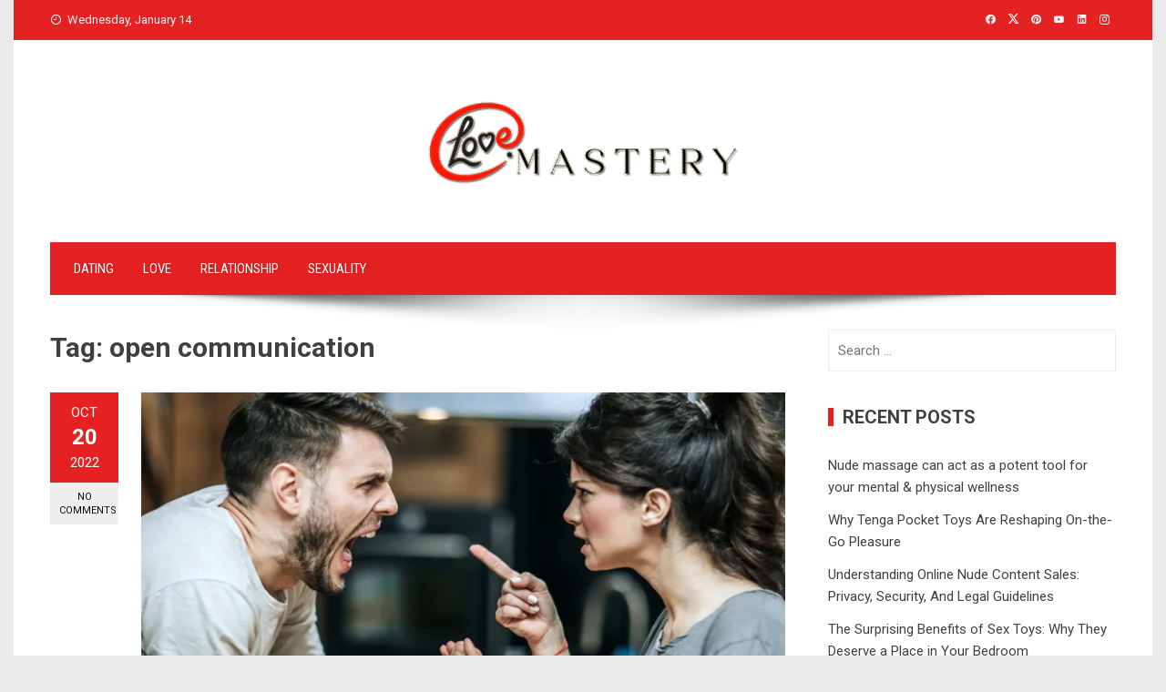

--- FILE ---
content_type: text/html; charset=UTF-8
request_url: https://lovemastery.net/tag/open-communication/
body_size: 9182
content:
<!DOCTYPE html>
<html lang="en-US">

    <head>
        <meta charset="UTF-8">
        <meta name="viewport" content="width=device-width, initial-scale=1">
        <link rel="profile" href="http://gmpg.org/xfn/11">

        <meta name='robots' content='index, follow, max-image-preview:large, max-snippet:-1, max-video-preview:-1' />

	<!-- This site is optimized with the Yoast SEO plugin v26.7 - https://yoast.com/wordpress/plugins/seo/ -->
	<title>open communication Archives - Love Mastery</title>
	<link rel="canonical" href="https://lovemastery.net/tag/open-communication/" />
	<meta property="og:locale" content="en_US" />
	<meta property="og:type" content="article" />
	<meta property="og:title" content="open communication Archives - Love Mastery" />
	<meta property="og:url" content="https://lovemastery.net/tag/open-communication/" />
	<meta property="og:site_name" content="Love Mastery" />
	<meta name="twitter:card" content="summary_large_image" />
	<script type="application/ld+json" class="yoast-schema-graph">{"@context":"https://schema.org","@graph":[{"@type":"CollectionPage","@id":"https://lovemastery.net/tag/open-communication/","url":"https://lovemastery.net/tag/open-communication/","name":"open communication Archives - Love Mastery","isPartOf":{"@id":"/#website"},"primaryImageOfPage":{"@id":"https://lovemastery.net/tag/open-communication/#primaryimage"},"image":{"@id":"https://lovemastery.net/tag/open-communication/#primaryimage"},"thumbnailUrl":"https://lovemastery.net/wp-content/uploads/2023/06/m-3.png","breadcrumb":{"@id":"https://lovemastery.net/tag/open-communication/#breadcrumb"},"inLanguage":"en-US"},{"@type":"ImageObject","inLanguage":"en-US","@id":"https://lovemastery.net/tag/open-communication/#primaryimage","url":"https://lovemastery.net/wp-content/uploads/2023/06/m-3.png","contentUrl":"https://lovemastery.net/wp-content/uploads/2023/06/m-3.png","width":800,"height":600},{"@type":"BreadcrumbList","@id":"https://lovemastery.net/tag/open-communication/#breadcrumb","itemListElement":[{"@type":"ListItem","position":1,"name":"Home","item":"https://lovemastery.net/"},{"@type":"ListItem","position":2,"name":"open communication"}]},{"@type":"WebSite","@id":"/#website","url":"/","name":"Love Mastery","description":"Dating Blog","publisher":{"@id":"/#organization"},"potentialAction":[{"@type":"SearchAction","target":{"@type":"EntryPoint","urlTemplate":"/?s={search_term_string}"},"query-input":{"@type":"PropertyValueSpecification","valueRequired":true,"valueName":"search_term_string"}}],"inLanguage":"en-US"},{"@type":"Organization","@id":"/#organization","name":"Love Mastery","url":"/","logo":{"@type":"ImageObject","inLanguage":"en-US","@id":"/#/schema/logo/image/","url":"https://lovemastery.net/wp-content/uploads/2025/08/LOVE-MASTERY-LOGO-e1755784499823.png","contentUrl":"https://lovemastery.net/wp-content/uploads/2025/08/LOVE-MASTERY-LOGO-e1755784499823.png","width":347,"height":102,"caption":"Love Mastery"},"image":{"@id":"/#/schema/logo/image/"}}]}</script>
	<!-- / Yoast SEO plugin. -->


<link rel='dns-prefetch' href='//fonts.googleapis.com' />
<link rel="alternate" type="application/rss+xml" title="Love Mastery &raquo; Feed" href="https://lovemastery.net/feed/" />
<link rel="alternate" type="application/rss+xml" title="Love Mastery &raquo; open communication Tag Feed" href="https://lovemastery.net/tag/open-communication/feed/" />
<style id='wp-img-auto-sizes-contain-inline-css'>
img:is([sizes=auto i],[sizes^="auto," i]){contain-intrinsic-size:3000px 1500px}
/*# sourceURL=wp-img-auto-sizes-contain-inline-css */
</style>

<style id='wp-emoji-styles-inline-css'>

	img.wp-smiley, img.emoji {
		display: inline !important;
		border: none !important;
		box-shadow: none !important;
		height: 1em !important;
		width: 1em !important;
		margin: 0 0.07em !important;
		vertical-align: -0.1em !important;
		background: none !important;
		padding: 0 !important;
	}
/*# sourceURL=wp-emoji-styles-inline-css */
</style>
<link rel='stylesheet' id='wp-block-library-css' href='https://lovemastery.net/wp-includes/css/dist/block-library/style.min.css?ver=6.9' media='all' />
<style id='global-styles-inline-css'>
:root{--wp--preset--aspect-ratio--square: 1;--wp--preset--aspect-ratio--4-3: 4/3;--wp--preset--aspect-ratio--3-4: 3/4;--wp--preset--aspect-ratio--3-2: 3/2;--wp--preset--aspect-ratio--2-3: 2/3;--wp--preset--aspect-ratio--16-9: 16/9;--wp--preset--aspect-ratio--9-16: 9/16;--wp--preset--color--black: #000000;--wp--preset--color--cyan-bluish-gray: #abb8c3;--wp--preset--color--white: #ffffff;--wp--preset--color--pale-pink: #f78da7;--wp--preset--color--vivid-red: #cf2e2e;--wp--preset--color--luminous-vivid-orange: #ff6900;--wp--preset--color--luminous-vivid-amber: #fcb900;--wp--preset--color--light-green-cyan: #7bdcb5;--wp--preset--color--vivid-green-cyan: #00d084;--wp--preset--color--pale-cyan-blue: #8ed1fc;--wp--preset--color--vivid-cyan-blue: #0693e3;--wp--preset--color--vivid-purple: #9b51e0;--wp--preset--gradient--vivid-cyan-blue-to-vivid-purple: linear-gradient(135deg,rgb(6,147,227) 0%,rgb(155,81,224) 100%);--wp--preset--gradient--light-green-cyan-to-vivid-green-cyan: linear-gradient(135deg,rgb(122,220,180) 0%,rgb(0,208,130) 100%);--wp--preset--gradient--luminous-vivid-amber-to-luminous-vivid-orange: linear-gradient(135deg,rgb(252,185,0) 0%,rgb(255,105,0) 100%);--wp--preset--gradient--luminous-vivid-orange-to-vivid-red: linear-gradient(135deg,rgb(255,105,0) 0%,rgb(207,46,46) 100%);--wp--preset--gradient--very-light-gray-to-cyan-bluish-gray: linear-gradient(135deg,rgb(238,238,238) 0%,rgb(169,184,195) 100%);--wp--preset--gradient--cool-to-warm-spectrum: linear-gradient(135deg,rgb(74,234,220) 0%,rgb(151,120,209) 20%,rgb(207,42,186) 40%,rgb(238,44,130) 60%,rgb(251,105,98) 80%,rgb(254,248,76) 100%);--wp--preset--gradient--blush-light-purple: linear-gradient(135deg,rgb(255,206,236) 0%,rgb(152,150,240) 100%);--wp--preset--gradient--blush-bordeaux: linear-gradient(135deg,rgb(254,205,165) 0%,rgb(254,45,45) 50%,rgb(107,0,62) 100%);--wp--preset--gradient--luminous-dusk: linear-gradient(135deg,rgb(255,203,112) 0%,rgb(199,81,192) 50%,rgb(65,88,208) 100%);--wp--preset--gradient--pale-ocean: linear-gradient(135deg,rgb(255,245,203) 0%,rgb(182,227,212) 50%,rgb(51,167,181) 100%);--wp--preset--gradient--electric-grass: linear-gradient(135deg,rgb(202,248,128) 0%,rgb(113,206,126) 100%);--wp--preset--gradient--midnight: linear-gradient(135deg,rgb(2,3,129) 0%,rgb(40,116,252) 100%);--wp--preset--font-size--small: 0.9rem;--wp--preset--font-size--medium: 1.05rem;--wp--preset--font-size--large: clamp(1.39rem, 1.39rem + ((1vw - 0.2rem) * 0.836), 1.85rem);--wp--preset--font-size--x-large: clamp(1.85rem, 1.85rem + ((1vw - 0.2rem) * 1.182), 2.5rem);--wp--preset--font-size--xx-large: clamp(2.5rem, 2.5rem + ((1vw - 0.2rem) * 1.4), 3.27rem);--wp--preset--spacing--20: 0.44rem;--wp--preset--spacing--30: 0.67rem;--wp--preset--spacing--40: 1rem;--wp--preset--spacing--50: 1.5rem;--wp--preset--spacing--60: 2.25rem;--wp--preset--spacing--70: 3.38rem;--wp--preset--spacing--80: 5.06rem;--wp--preset--shadow--natural: 6px 6px 9px rgba(0, 0, 0, 0.2);--wp--preset--shadow--deep: 12px 12px 50px rgba(0, 0, 0, 0.4);--wp--preset--shadow--sharp: 6px 6px 0px rgba(0, 0, 0, 0.2);--wp--preset--shadow--outlined: 6px 6px 0px -3px rgb(255, 255, 255), 6px 6px rgb(0, 0, 0);--wp--preset--shadow--crisp: 6px 6px 0px rgb(0, 0, 0);}:root { --wp--style--global--content-size: 1100px;--wp--style--global--wide-size: 1200px; }:where(body) { margin: 0; }.wp-site-blocks > .alignleft { float: left; margin-right: 2em; }.wp-site-blocks > .alignright { float: right; margin-left: 2em; }.wp-site-blocks > .aligncenter { justify-content: center; margin-left: auto; margin-right: auto; }:where(.wp-site-blocks) > * { margin-block-start: 24px; margin-block-end: 0; }:where(.wp-site-blocks) > :first-child { margin-block-start: 0; }:where(.wp-site-blocks) > :last-child { margin-block-end: 0; }:root { --wp--style--block-gap: 24px; }:root :where(.is-layout-flow) > :first-child{margin-block-start: 0;}:root :where(.is-layout-flow) > :last-child{margin-block-end: 0;}:root :where(.is-layout-flow) > *{margin-block-start: 24px;margin-block-end: 0;}:root :where(.is-layout-constrained) > :first-child{margin-block-start: 0;}:root :where(.is-layout-constrained) > :last-child{margin-block-end: 0;}:root :where(.is-layout-constrained) > *{margin-block-start: 24px;margin-block-end: 0;}:root :where(.is-layout-flex){gap: 24px;}:root :where(.is-layout-grid){gap: 24px;}.is-layout-flow > .alignleft{float: left;margin-inline-start: 0;margin-inline-end: 2em;}.is-layout-flow > .alignright{float: right;margin-inline-start: 2em;margin-inline-end: 0;}.is-layout-flow > .aligncenter{margin-left: auto !important;margin-right: auto !important;}.is-layout-constrained > .alignleft{float: left;margin-inline-start: 0;margin-inline-end: 2em;}.is-layout-constrained > .alignright{float: right;margin-inline-start: 2em;margin-inline-end: 0;}.is-layout-constrained > .aligncenter{margin-left: auto !important;margin-right: auto !important;}.is-layout-constrained > :where(:not(.alignleft):not(.alignright):not(.alignfull)){max-width: var(--wp--style--global--content-size);margin-left: auto !important;margin-right: auto !important;}.is-layout-constrained > .alignwide{max-width: var(--wp--style--global--wide-size);}body .is-layout-flex{display: flex;}.is-layout-flex{flex-wrap: wrap;align-items: center;}.is-layout-flex > :is(*, div){margin: 0;}body .is-layout-grid{display: grid;}.is-layout-grid > :is(*, div){margin: 0;}body{padding-top: 0px;padding-right: 0px;padding-bottom: 0px;padding-left: 0px;}:root :where(.wp-element-button, .wp-block-button__link){background-color: #32373c;border-width: 0;color: #fff;font-family: inherit;font-size: inherit;font-style: inherit;font-weight: inherit;letter-spacing: inherit;line-height: inherit;padding-top: calc(0.667em + 2px);padding-right: calc(1.333em + 2px);padding-bottom: calc(0.667em + 2px);padding-left: calc(1.333em + 2px);text-decoration: none;text-transform: inherit;}.has-black-color{color: var(--wp--preset--color--black) !important;}.has-cyan-bluish-gray-color{color: var(--wp--preset--color--cyan-bluish-gray) !important;}.has-white-color{color: var(--wp--preset--color--white) !important;}.has-pale-pink-color{color: var(--wp--preset--color--pale-pink) !important;}.has-vivid-red-color{color: var(--wp--preset--color--vivid-red) !important;}.has-luminous-vivid-orange-color{color: var(--wp--preset--color--luminous-vivid-orange) !important;}.has-luminous-vivid-amber-color{color: var(--wp--preset--color--luminous-vivid-amber) !important;}.has-light-green-cyan-color{color: var(--wp--preset--color--light-green-cyan) !important;}.has-vivid-green-cyan-color{color: var(--wp--preset--color--vivid-green-cyan) !important;}.has-pale-cyan-blue-color{color: var(--wp--preset--color--pale-cyan-blue) !important;}.has-vivid-cyan-blue-color{color: var(--wp--preset--color--vivid-cyan-blue) !important;}.has-vivid-purple-color{color: var(--wp--preset--color--vivid-purple) !important;}.has-black-background-color{background-color: var(--wp--preset--color--black) !important;}.has-cyan-bluish-gray-background-color{background-color: var(--wp--preset--color--cyan-bluish-gray) !important;}.has-white-background-color{background-color: var(--wp--preset--color--white) !important;}.has-pale-pink-background-color{background-color: var(--wp--preset--color--pale-pink) !important;}.has-vivid-red-background-color{background-color: var(--wp--preset--color--vivid-red) !important;}.has-luminous-vivid-orange-background-color{background-color: var(--wp--preset--color--luminous-vivid-orange) !important;}.has-luminous-vivid-amber-background-color{background-color: var(--wp--preset--color--luminous-vivid-amber) !important;}.has-light-green-cyan-background-color{background-color: var(--wp--preset--color--light-green-cyan) !important;}.has-vivid-green-cyan-background-color{background-color: var(--wp--preset--color--vivid-green-cyan) !important;}.has-pale-cyan-blue-background-color{background-color: var(--wp--preset--color--pale-cyan-blue) !important;}.has-vivid-cyan-blue-background-color{background-color: var(--wp--preset--color--vivid-cyan-blue) !important;}.has-vivid-purple-background-color{background-color: var(--wp--preset--color--vivid-purple) !important;}.has-black-border-color{border-color: var(--wp--preset--color--black) !important;}.has-cyan-bluish-gray-border-color{border-color: var(--wp--preset--color--cyan-bluish-gray) !important;}.has-white-border-color{border-color: var(--wp--preset--color--white) !important;}.has-pale-pink-border-color{border-color: var(--wp--preset--color--pale-pink) !important;}.has-vivid-red-border-color{border-color: var(--wp--preset--color--vivid-red) !important;}.has-luminous-vivid-orange-border-color{border-color: var(--wp--preset--color--luminous-vivid-orange) !important;}.has-luminous-vivid-amber-border-color{border-color: var(--wp--preset--color--luminous-vivid-amber) !important;}.has-light-green-cyan-border-color{border-color: var(--wp--preset--color--light-green-cyan) !important;}.has-vivid-green-cyan-border-color{border-color: var(--wp--preset--color--vivid-green-cyan) !important;}.has-pale-cyan-blue-border-color{border-color: var(--wp--preset--color--pale-cyan-blue) !important;}.has-vivid-cyan-blue-border-color{border-color: var(--wp--preset--color--vivid-cyan-blue) !important;}.has-vivid-purple-border-color{border-color: var(--wp--preset--color--vivid-purple) !important;}.has-vivid-cyan-blue-to-vivid-purple-gradient-background{background: var(--wp--preset--gradient--vivid-cyan-blue-to-vivid-purple) !important;}.has-light-green-cyan-to-vivid-green-cyan-gradient-background{background: var(--wp--preset--gradient--light-green-cyan-to-vivid-green-cyan) !important;}.has-luminous-vivid-amber-to-luminous-vivid-orange-gradient-background{background: var(--wp--preset--gradient--luminous-vivid-amber-to-luminous-vivid-orange) !important;}.has-luminous-vivid-orange-to-vivid-red-gradient-background{background: var(--wp--preset--gradient--luminous-vivid-orange-to-vivid-red) !important;}.has-very-light-gray-to-cyan-bluish-gray-gradient-background{background: var(--wp--preset--gradient--very-light-gray-to-cyan-bluish-gray) !important;}.has-cool-to-warm-spectrum-gradient-background{background: var(--wp--preset--gradient--cool-to-warm-spectrum) !important;}.has-blush-light-purple-gradient-background{background: var(--wp--preset--gradient--blush-light-purple) !important;}.has-blush-bordeaux-gradient-background{background: var(--wp--preset--gradient--blush-bordeaux) !important;}.has-luminous-dusk-gradient-background{background: var(--wp--preset--gradient--luminous-dusk) !important;}.has-pale-ocean-gradient-background{background: var(--wp--preset--gradient--pale-ocean) !important;}.has-electric-grass-gradient-background{background: var(--wp--preset--gradient--electric-grass) !important;}.has-midnight-gradient-background{background: var(--wp--preset--gradient--midnight) !important;}.has-small-font-size{font-size: var(--wp--preset--font-size--small) !important;}.has-medium-font-size{font-size: var(--wp--preset--font-size--medium) !important;}.has-large-font-size{font-size: var(--wp--preset--font-size--large) !important;}.has-x-large-font-size{font-size: var(--wp--preset--font-size--x-large) !important;}.has-xx-large-font-size{font-size: var(--wp--preset--font-size--xx-large) !important;}
/*# sourceURL=global-styles-inline-css */
</style>

<link rel='stylesheet' id='contact-form-7-css' href='https://lovemastery.net/wp-content/plugins/contact-form-7/includes/css/styles.css?ver=6.1.4' media='all' />
<link rel='stylesheet' id='viral-style-css' href='https://lovemastery.net/wp-content/themes/viral/style.css?ver=1.8.55' media='all' />
<style id='viral-style-inline-css'>
:root{--viral-template-color:#e52222;--viral-background-color:#FFFFFF}
/*# sourceURL=viral-style-inline-css */
</style>
<link rel='stylesheet' id='twittericon-css' href='https://lovemastery.net/wp-content/themes/viral/css/twittericon.css?ver=1.8.55' media='all' />
<link rel='stylesheet' id='materialdesignicons-css' href='https://lovemastery.net/wp-content/themes/viral/css/materialdesignicons.css?ver=1.8.55' media='all' />
<link rel='stylesheet' id='owl-carousel-css' href='https://lovemastery.net/wp-content/themes/viral/css/owl.carousel.css?ver=1.8.55' media='all' />
<link rel='stylesheet' id='viral-fonts-css' href='https://fonts.googleapis.com/css?family=Roboto+Condensed%3A300%2C300i%2C400%2C400i%2C700%2C700i%7CRoboto%3A100%2C100i%2C300%2C300i%2C400%2C400i%2C500%2C500i%2C700%2C700i%2C900%2C900i&#038;subset=latin%2Clatin-ext&#038;display=swap' media='all' />
<script src="https://lovemastery.net/wp-includes/js/jquery/jquery.min.js?ver=3.7.1" id="jquery-core-js"></script>
<script src="https://lovemastery.net/wp-includes/js/jquery/jquery-migrate.min.js?ver=3.4.1" id="jquery-migrate-js"></script>
<link rel="https://api.w.org/" href="https://lovemastery.net/wp-json/" /><link rel="alternate" title="JSON" type="application/json" href="https://lovemastery.net/wp-json/wp/v2/tags/82" /><link rel="EditURI" type="application/rsd+xml" title="RSD" href="https://lovemastery.net/xmlrpc.php?rsd" />
<meta name="generator" content="WordPress 6.9" />
		<!-- Custom Logo: hide header text -->
		<style id="custom-logo-css">
			.vl-site-title, .vl-site-description {
				position: absolute;
				clip-path: inset(50%);
			}
		</style>
		<link rel="icon" href="https://lovemastery.net/wp-content/uploads/2022/05/cropped-love-32x32.png" sizes="32x32" />
<link rel="icon" href="https://lovemastery.net/wp-content/uploads/2022/05/cropped-love-192x192.png" sizes="192x192" />
<link rel="apple-touch-icon" href="https://lovemastery.net/wp-content/uploads/2022/05/cropped-love-180x180.png" />
<meta name="msapplication-TileImage" content="https://lovemastery.net/wp-content/uploads/2022/05/cropped-love-270x270.png" />
    </head>

    <body class="archive tag tag-open-communication tag-82 wp-custom-logo wp-embed-responsive wp-theme-viral group-blog vl-boxed">
                        <div id="vl-page">
            <a class="skip-link screen-reader-text" href="#sq-content">Skip to content</a>
            <header id="vl-masthead" class="vl-site-header " >
                <div class="vl-top-header">
                    <div class="vl-container vl-clearfix">
                        <div class="vl-top-left-header">
                            <span><i class="mdi-clock-time-nine-outline"></i>Wednesday, January 14</span>                        </div>

                        <div class="vl-top-right-header">
                            <a class="vl-facebook" href="http://facebook.com" target="_blank"><i class="mdi-facebook"></i></a><a class="vl-twitter" href="http://twitter.com" target="_blank"><i class="ti-x-twitter"></i></a><a class="vl-pinterest" href="http://pintrest.com" target="_blank"><i class="mdi-pinterest"></i></a><a class="vl-youtube" href="http://youtube.com" target="_blank"><i class="mdi-youtube"></i></a><a class="vl-linkedin" href="http://linkedin.com" target="_blank"><i class="mdi-linkedin"></i></a><a class="vl-instagram" href="#" target="_blank"><i class="mdi-instagram"></i></a>                        </div>
                    </div>
                </div>

                <div class="vl-header">
                    <div class="vl-container">
                                                <div id="vl-site-branding" class="vl-center-logo" >
                            <a href="https://lovemastery.net/" class="custom-logo-link" rel="home"><img width="347" height="102" src="https://lovemastery.net/wp-content/uploads/2025/08/LOVE-MASTERY-LOGO-e1755784499823.png" class="custom-logo" alt="" decoding="async" /></a>                        </div><!-- .site-branding -->

                                            </div>
                </div>

                                    <nav id="vl-site-navigation" class="vl-main-navigation ">
                        <div class="vl-container">
                            <a href="#" class="vl-toggle-menu"><span></span></a>
                            <div class="vl-menu vl-clearfix"><ul id="menu-primary-menu" class="vl-clearfix"><li id="menu-item-87" class="menu-item menu-item-type-taxonomy menu-item-object-category menu-item-87"><a href="https://lovemastery.net/category/dating/">Dating</a></li>
<li id="menu-item-88" class="menu-item menu-item-type-taxonomy menu-item-object-category menu-item-88"><a href="https://lovemastery.net/category/love/">Love</a></li>
<li id="menu-item-89" class="menu-item menu-item-type-taxonomy menu-item-object-category menu-item-89"><a href="https://lovemastery.net/category/relationship/">Relationship</a></li>
<li id="menu-item-90" class="menu-item menu-item-type-taxonomy menu-item-object-category menu-item-90"><a href="https://lovemastery.net/category/sexuality/">Sexuality</a></li>
</ul></div>                        </div>
                    </nav>
                                                    <img src="https://lovemastery.net/wp-content/themes/viral/images/shadow.png" alt="Shadow">
                            </header>

            <div id="vl-content" class="vl-site-content">
<div class="vl-container vl-clearfix">
    <div id="primary" class="content-area">
        <header class="vl-main-header">
            <h1>Tag: <span>open communication</span></h1>        </header><!-- .vl-main-header -->

        
            
                
<article id="post-295" class="vl-archive-post post-295 post type-post status-publish format-standard has-post-thumbnail hentry category-dating tag-communicate-expectations tag-growth-mindset tag-open-communication tag-resilience tag-self-reflection" >
            <div class="entry-meta vl-post-info">
            <span class="entry-date published updated" ><span class="vl-month">Oct</span><span class="vl-day">20</span><span class="vl-year">2022</span></span><span class="byline"> by <span class="author vcard"><a class="url fn n" href="https://lovemastery.net/author/admin/">admin</a></span></span><a class="entry-comment" href="https://lovemastery.net/the-intricacies-of-modern-dating-navigating-the-maze-of-love/#respond">No Comments</a>        </div><!-- .entry-meta -->
    
    <div class="vl-post-wrapper">
                    <figure class="entry-figure">
                                <a href="https://lovemastery.net/the-intricacies-of-modern-dating-navigating-the-maze-of-love/"><img src="https://lovemastery.net/wp-content/uploads/2023/06/m-3-780x440.png" alt="The Intricacies of Modern Dating: Navigating the Maze of Love"></a>
            </figure>
                <header class="entry-header">
            <h2 class="entry-title"><a href="https://lovemastery.net/the-intricacies-of-modern-dating-navigating-the-maze-of-love/" rel="bookmark">The Intricacies of Modern Dating: Navigating the Maze of Love</a></h2>        </header><!-- .entry-header -->

        <div class="entry-categories">
            <i class="mdi-book-open-outline"></i> <a href="https://lovemastery.net/category/dating/" rel="category tag">Dating</a>        </div>
        <div class="entry-content">
            Dating has always been an intricate dance, a delicate balance of emotions, expectations, and vulnerability. In today's digital age, where the landscape of connection has transformed, the dating world has taken on new complexities. From swiping right to decoding cryptic texts, the path to finding love has become both exhilarating and challenging. In this article, we will explore the unique facets of modern dating and provide insights on navigating the maze of love.

Gone are the days of meeting a potential partner through serendipitous encounters or traditional matchmaking. Online dating platforms have revolutionized the way people meet and interact. With a simple swipe, one can enter a realm of endless possibilities, where potential matches abound. This newfound convenience has expanded ...        </div><!-- .entry-content -->

        <div class="entry-footer vl-clearfix">
            <a class="vl-read-more" href="https://lovemastery.net/the-intricacies-of-modern-dating-navigating-the-maze-of-love/">Read More</a>

            <div class="vl-share-buttons"><span>SHARE</span><a title="Share on Facebook" href="https://www.facebook.com/sharer/sharer.php?u=https://lovemastery.net/the-intricacies-of-modern-dating-navigating-the-maze-of-love/" target="_blank"><i class="mdi-facebook"></i></a><a title="Share on Twitter" href="https://twitter.com/intent/tweet?text=The%20Intricacies%20of%20Modern%20Dating:%20Navigating%20the%20Maze%20of%20Love&amp;url=https://lovemastery.net/the-intricacies-of-modern-dating-navigating-the-maze-of-love/" target="_blank"><i class="ti-x-twitter"></i></a><a title="Share on Pinterest" href="https://pinterest.com/pin/create/button/?url=https://lovemastery.net/the-intricacies-of-modern-dating-navigating-the-maze-of-love/&amp;media=https://lovemastery.net/wp-content/uploads/2023/06/m-3.png&amp;description=The%20Intricacies%20of%20Modern%20Dating:%20Navigating%20the%20Maze%20of%20Love" target="_blank"><i class="mdi-pinterest"></i></a><a title="Email" href="mailto:?Subject=The%20Intricacies%20of%20Modern%20Dating:%20Navigating%20the%20Maze%20of%20Love&amp;Body=https://lovemastery.net/the-intricacies-of-modern-dating-navigating-the-maze-of-love/"><i class="mdi-email"></i></a></div>        </div>
    </div>
</article><!-- #post-## -->
            
            
        
    </div><!-- #primary -->

        <div id="secondary" class="widget-area" >
        <aside id="search-2" class="widget widget_search"><form role="search" method="get" class="search-form" action="https://lovemastery.net/">
				<label>
					<span class="screen-reader-text">Search for:</span>
					<input type="search" class="search-field" placeholder="Search &hellip;" value="" name="s" />
				</label>
				<input type="submit" class="search-submit" value="Search" />
			</form></aside>
		<aside id="recent-posts-2" class="widget widget_recent_entries">
		<h3 class="widget-title">Recent Posts</h3>
		<ul>
											<li>
					<a href="https://lovemastery.net/nude-massage-can-act-as-a-potent-tool-for-your-mental-physical-wellness/">Nude massage can act as a potent tool for your mental &#038; physical wellness</a>
									</li>
											<li>
					<a href="https://lovemastery.net/why-tenga-pocket-toys-are-reshaping-on-the-go-pleasure/">Why Tenga Pocket Toys Are Reshaping On-the-Go Pleasure</a>
									</li>
											<li>
					<a href="https://lovemastery.net/understanding-online-nude-content-sales-privacy-security-and-legal-guidelines/">Understanding Online Nude Content Sales: Privacy, Security, And Legal Guidelines</a>
									</li>
											<li>
					<a href="https://lovemastery.net/the-surprising-benefits-of-sex-toys-why-they-deserve-a-place-in-your-bedroom/">The Surprising Benefits of Sex Toys: Why They Deserve a Place in Your Bedroom</a>
									</li>
											<li>
					<a href="https://lovemastery.net/lovers-cock-rings-enhance-your-intimacy-and-pleasure/">Lovers Cock Rings: Enhance Your Intimacy and Pleasure</a>
									</li>
					</ul>

		</aside><aside id="text-3" class="widget widget_text"><h3 class="widget-title">DATING MEN&#8217;S</h3>			<div class="textwidget"><p><img loading="lazy" decoding="async" class="aligncenter wp-image-97 size-full" src="https://lovemastery.net/wp-content/uploads/2021/02/unnamed-1.gif" alt="" width="320" height="320" /></p>
</div>
		</aside><aside id="archives-3" class="widget widget_archive"><h3 class="widget-title">Archives</h3>
			<ul>
					<li><a href='https://lovemastery.net/2025/10/'>October 2025</a></li>
	<li><a href='https://lovemastery.net/2025/09/'>September 2025</a></li>
	<li><a href='https://lovemastery.net/2025/07/'>July 2025</a></li>
	<li><a href='https://lovemastery.net/2025/04/'>April 2025</a></li>
	<li><a href='https://lovemastery.net/2024/12/'>December 2024</a></li>
	<li><a href='https://lovemastery.net/2024/11/'>November 2024</a></li>
	<li><a href='https://lovemastery.net/2024/10/'>October 2024</a></li>
	<li><a href='https://lovemastery.net/2024/09/'>September 2024</a></li>
	<li><a href='https://lovemastery.net/2024/07/'>July 2024</a></li>
	<li><a href='https://lovemastery.net/2024/06/'>June 2024</a></li>
	<li><a href='https://lovemastery.net/2024/04/'>April 2024</a></li>
	<li><a href='https://lovemastery.net/2024/03/'>March 2024</a></li>
	<li><a href='https://lovemastery.net/2024/02/'>February 2024</a></li>
	<li><a href='https://lovemastery.net/2024/01/'>January 2024</a></li>
	<li><a href='https://lovemastery.net/2023/12/'>December 2023</a></li>
	<li><a href='https://lovemastery.net/2023/11/'>November 2023</a></li>
	<li><a href='https://lovemastery.net/2023/10/'>October 2023</a></li>
	<li><a href='https://lovemastery.net/2023/09/'>September 2023</a></li>
	<li><a href='https://lovemastery.net/2023/07/'>July 2023</a></li>
	<li><a href='https://lovemastery.net/2023/05/'>May 2023</a></li>
	<li><a href='https://lovemastery.net/2023/04/'>April 2023</a></li>
	<li><a href='https://lovemastery.net/2023/03/'>March 2023</a></li>
	<li><a href='https://lovemastery.net/2023/02/'>February 2023</a></li>
	<li><a href='https://lovemastery.net/2023/01/'>January 2023</a></li>
	<li><a href='https://lovemastery.net/2022/11/'>November 2022</a></li>
	<li><a href='https://lovemastery.net/2022/10/'>October 2022</a></li>
	<li><a href='https://lovemastery.net/2022/09/'>September 2022</a></li>
	<li><a href='https://lovemastery.net/2022/08/'>August 2022</a></li>
	<li><a href='https://lovemastery.net/2022/05/'>May 2022</a></li>
	<li><a href='https://lovemastery.net/2022/04/'>April 2022</a></li>
	<li><a href='https://lovemastery.net/2022/03/'>March 2022</a></li>
	<li><a href='https://lovemastery.net/2021/08/'>August 2021</a></li>
	<li><a href='https://lovemastery.net/2021/07/'>July 2021</a></li>
	<li><a href='https://lovemastery.net/2021/06/'>June 2021</a></li>
	<li><a href='https://lovemastery.net/2021/03/'>March 2021</a></li>
	<li><a href='https://lovemastery.net/2021/02/'>February 2021</a></li>
	<li><a href='https://lovemastery.net/2020/08/'>August 2020</a></li>
	<li><a href='https://lovemastery.net/2020/07/'>July 2020</a></li>
	<li><a href='https://lovemastery.net/2020/06/'>June 2020</a></li>
	<li><a href='https://lovemastery.net/2020/04/'>April 2020</a></li>
	<li><a href='https://lovemastery.net/2020/03/'>March 2020</a></li>
	<li><a href='https://lovemastery.net/2020/01/'>January 2020</a></li>
			</ul>

			</aside><aside id="categories-3" class="widget widget_categories"><h3 class="widget-title">Categories</h3>
			<ul>
					<li class="cat-item cat-item-2"><a href="https://lovemastery.net/category/dating/">Dating</a>
</li>
	<li class="cat-item cat-item-1"><a href="https://lovemastery.net/category/featured/">Featured</a>
</li>
	<li class="cat-item cat-item-3"><a href="https://lovemastery.net/category/love/">Love</a>
</li>
	<li class="cat-item cat-item-47"><a href="https://lovemastery.net/category/relationship/">Relationship</a>
</li>
	<li class="cat-item cat-item-34"><a href="https://lovemastery.net/category/sexuality/">Sexuality</a>
</li>
	<li class="cat-item cat-item-101"><a href="https://lovemastery.net/category/weddings/">Weddings</a>
</li>
			</ul>

			</aside>    </div><!-- #secondary -->
    </div>

</div><!-- #content -->

<footer id="vl-colophon" class="site-footer" >
    
    <div class="vl-bottom-footer">
        <div class="vl-container">
            <div class="vl-site-info">
                WordPress Theme | <a title="Download Viral" href="https://hashthemes.com/wordpress-theme/viral/" target="_blank">Viral</a> by HashThemes            </div><!-- .site-info -->
        </div>
    </div>
</footer>
</div>

<div id="vl-back-top" class="vl-hide"><i class="mdi-chevron-up"></i></div>

<script type="speculationrules">
{"prefetch":[{"source":"document","where":{"and":[{"href_matches":"/*"},{"not":{"href_matches":["/wp-*.php","/wp-admin/*","/wp-content/uploads/*","/wp-content/*","/wp-content/plugins/*","/wp-content/themes/viral/*","/*\\?(.+)"]}},{"not":{"selector_matches":"a[rel~=\"nofollow\"]"}},{"not":{"selector_matches":".no-prefetch, .no-prefetch a"}}]},"eagerness":"conservative"}]}
</script>
<script src="https://lovemastery.net/wp-includes/js/dist/hooks.min.js?ver=dd5603f07f9220ed27f1" id="wp-hooks-js"></script>
<script src="https://lovemastery.net/wp-includes/js/dist/i18n.min.js?ver=c26c3dc7bed366793375" id="wp-i18n-js"></script>
<script id="wp-i18n-js-after">
wp.i18n.setLocaleData( { 'text direction\u0004ltr': [ 'ltr' ] } );
//# sourceURL=wp-i18n-js-after
</script>
<script src="https://lovemastery.net/wp-content/plugins/contact-form-7/includes/swv/js/index.js?ver=6.1.4" id="swv-js"></script>
<script id="contact-form-7-js-before">
var wpcf7 = {
    "api": {
        "root": "https:\/\/lovemastery.net\/wp-json\/",
        "namespace": "contact-form-7\/v1"
    },
    "cached": 1
};
//# sourceURL=contact-form-7-js-before
</script>
<script src="https://lovemastery.net/wp-content/plugins/contact-form-7/includes/js/index.js?ver=6.1.4" id="contact-form-7-js"></script>
<script src="https://lovemastery.net/wp-content/themes/viral/js/owl.carousel.js?ver=1.8.55" id="owl-carousel-js"></script>
<script src="https://lovemastery.net/wp-content/themes/viral/js/theia-sticky-sidebar.js?ver=1.8.55" id="theia-sticky-sidebar-js"></script>
<script src="https://lovemastery.net/wp-content/themes/viral/js/jquery.superfish.js?ver=1.8.55" id="jquery-superfish-js"></script>
<script id="viral-custom-js-extra">
var viral_localize = {"is_rtl":"false"};
//# sourceURL=viral-custom-js-extra
</script>
<script src="https://lovemastery.net/wp-content/themes/viral/js/custom.js?ver=1.8.55" id="viral-custom-js"></script>
<script id="wp-emoji-settings" type="application/json">
{"baseUrl":"https://s.w.org/images/core/emoji/17.0.2/72x72/","ext":".png","svgUrl":"https://s.w.org/images/core/emoji/17.0.2/svg/","svgExt":".svg","source":{"concatemoji":"https://lovemastery.net/wp-includes/js/wp-emoji-release.min.js?ver=6.9"}}
</script>
<script type="module">
/*! This file is auto-generated */
const a=JSON.parse(document.getElementById("wp-emoji-settings").textContent),o=(window._wpemojiSettings=a,"wpEmojiSettingsSupports"),s=["flag","emoji"];function i(e){try{var t={supportTests:e,timestamp:(new Date).valueOf()};sessionStorage.setItem(o,JSON.stringify(t))}catch(e){}}function c(e,t,n){e.clearRect(0,0,e.canvas.width,e.canvas.height),e.fillText(t,0,0);t=new Uint32Array(e.getImageData(0,0,e.canvas.width,e.canvas.height).data);e.clearRect(0,0,e.canvas.width,e.canvas.height),e.fillText(n,0,0);const a=new Uint32Array(e.getImageData(0,0,e.canvas.width,e.canvas.height).data);return t.every((e,t)=>e===a[t])}function p(e,t){e.clearRect(0,0,e.canvas.width,e.canvas.height),e.fillText(t,0,0);var n=e.getImageData(16,16,1,1);for(let e=0;e<n.data.length;e++)if(0!==n.data[e])return!1;return!0}function u(e,t,n,a){switch(t){case"flag":return n(e,"\ud83c\udff3\ufe0f\u200d\u26a7\ufe0f","\ud83c\udff3\ufe0f\u200b\u26a7\ufe0f")?!1:!n(e,"\ud83c\udde8\ud83c\uddf6","\ud83c\udde8\u200b\ud83c\uddf6")&&!n(e,"\ud83c\udff4\udb40\udc67\udb40\udc62\udb40\udc65\udb40\udc6e\udb40\udc67\udb40\udc7f","\ud83c\udff4\u200b\udb40\udc67\u200b\udb40\udc62\u200b\udb40\udc65\u200b\udb40\udc6e\u200b\udb40\udc67\u200b\udb40\udc7f");case"emoji":return!a(e,"\ud83e\u1fac8")}return!1}function f(e,t,n,a){let r;const o=(r="undefined"!=typeof WorkerGlobalScope&&self instanceof WorkerGlobalScope?new OffscreenCanvas(300,150):document.createElement("canvas")).getContext("2d",{willReadFrequently:!0}),s=(o.textBaseline="top",o.font="600 32px Arial",{});return e.forEach(e=>{s[e]=t(o,e,n,a)}),s}function r(e){var t=document.createElement("script");t.src=e,t.defer=!0,document.head.appendChild(t)}a.supports={everything:!0,everythingExceptFlag:!0},new Promise(t=>{let n=function(){try{var e=JSON.parse(sessionStorage.getItem(o));if("object"==typeof e&&"number"==typeof e.timestamp&&(new Date).valueOf()<e.timestamp+604800&&"object"==typeof e.supportTests)return e.supportTests}catch(e){}return null}();if(!n){if("undefined"!=typeof Worker&&"undefined"!=typeof OffscreenCanvas&&"undefined"!=typeof URL&&URL.createObjectURL&&"undefined"!=typeof Blob)try{var e="postMessage("+f.toString()+"("+[JSON.stringify(s),u.toString(),c.toString(),p.toString()].join(",")+"));",a=new Blob([e],{type:"text/javascript"});const r=new Worker(URL.createObjectURL(a),{name:"wpTestEmojiSupports"});return void(r.onmessage=e=>{i(n=e.data),r.terminate(),t(n)})}catch(e){}i(n=f(s,u,c,p))}t(n)}).then(e=>{for(const n in e)a.supports[n]=e[n],a.supports.everything=a.supports.everything&&a.supports[n],"flag"!==n&&(a.supports.everythingExceptFlag=a.supports.everythingExceptFlag&&a.supports[n]);var t;a.supports.everythingExceptFlag=a.supports.everythingExceptFlag&&!a.supports.flag,a.supports.everything||((t=a.source||{}).concatemoji?r(t.concatemoji):t.wpemoji&&t.twemoji&&(r(t.twemoji),r(t.wpemoji)))});
//# sourceURL=https://lovemastery.net/wp-includes/js/wp-emoji-loader.min.js
</script>

</body>

</html>

<!-- Page cached by LiteSpeed Cache 7.7 on 2026-01-14 07:13:55 -->